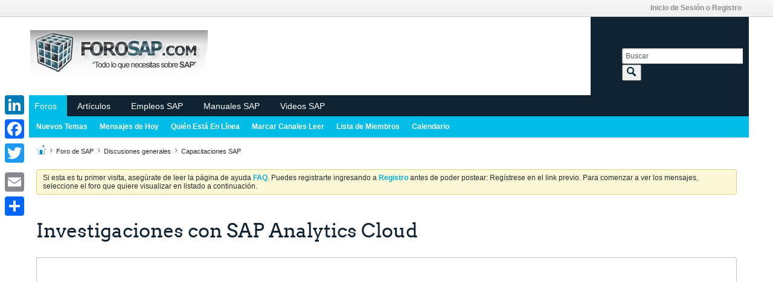

--- FILE ---
content_type: text/html; charset=utf-8
request_url: https://www.google.com/recaptcha/api2/aframe
body_size: 269
content:
<!DOCTYPE HTML><html><head><meta http-equiv="content-type" content="text/html; charset=UTF-8"></head><body><script nonce="-vryPZC7WIczwaF-qJ2shg">/** Anti-fraud and anti-abuse applications only. See google.com/recaptcha */ try{var clients={'sodar':'https://pagead2.googlesyndication.com/pagead/sodar?'};window.addEventListener("message",function(a){try{if(a.source===window.parent){var b=JSON.parse(a.data);var c=clients[b['id']];if(c){var d=document.createElement('img');d.src=c+b['params']+'&rc='+(localStorage.getItem("rc::a")?sessionStorage.getItem("rc::b"):"");window.document.body.appendChild(d);sessionStorage.setItem("rc::e",parseInt(sessionStorage.getItem("rc::e")||0)+1);localStorage.setItem("rc::h",'1762998575218');}}}catch(b){}});window.parent.postMessage("_grecaptcha_ready", "*");}catch(b){}</script></body></html>

--- FILE ---
content_type: text/plain
request_url: https://www.google-analytics.com/j/collect?v=1&_v=j102&a=1305966689&t=pageview&_s=1&dl=https%3A%2F%2Fwww.forosap.com%2Fforum%2Fforos-de-sap%2Fcapacitaciones-sap%2F38492-investigaciones-con-sap-analytics-cloud%3Fview%3Dthread&ul=en-us%40posix&dt=Investigaciones%20con%20SAP%20Analytics%20Cloud%20-%20Foros%20y%20Manuales%20de%20SAP&sr=1280x720&vp=1280x720&_u=IEBAAEABAAAAACAAI~&jid=120507206&gjid=80559516&cid=488116499.1762998573&tid=UA-1089744-13&_gid=1640971959.1762998573&_r=1&_slc=1&z=1862275411
body_size: -450
content:
2,cG-ZDD60CPFC4